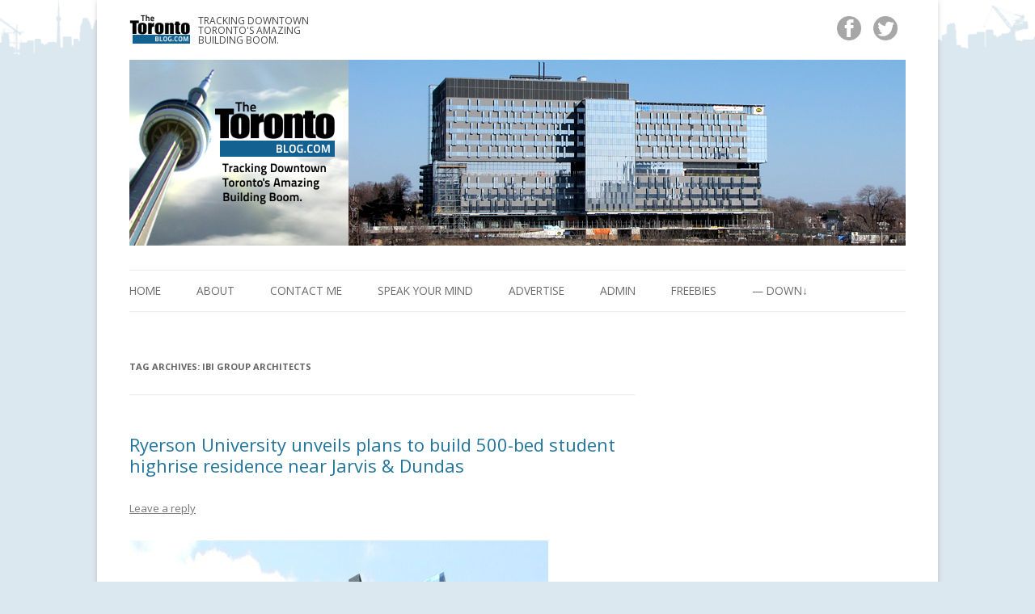

--- FILE ---
content_type: text/html; charset=UTF-8
request_url: https://thetorontoblog.com/tag/ibi-group-architects/
body_size: 14004
content:
<!DOCTYPE html>

<!--[if IE 7]>

<html class="ie ie7" dir="ltr" lang="en-US" prefix="og: https://ogp.me/ns#">

<![endif]-->

<!--[if IE 8]>

<html class="ie ie8" dir="ltr" lang="en-US" prefix="og: https://ogp.me/ns#">

<![endif]-->

<!--[if !(IE 7) & !(IE 8)]><!-->

<html dir="ltr" lang="en-US" prefix="og: https://ogp.me/ns#">

<!--<![endif]-->

<head>

<a name="up"></a>

<meta charset="UTF-8" />

<meta name="viewport" content="width=device-width" />



<link rel="profile" href="https://gmpg.org/xfn/11" />

<link rel="pingback" href="https://thetorontoblog.com/xmlrpc.php" />


<!--[if lt IE 9]>

<script src="https://thetorontoblog.com/wp-content/themes/twentytwelve/js/html5.js" type="text/javascript"></script>

<![endif]-->


		<!-- All in One SEO 4.5.9.1 - aioseo.com -->
		<title>IBI Group Architects | www.TheTorontoBlog.com</title>
		<meta name="robots" content="max-image-preview:large" />
		<meta name="keywords" content="ryerson university,186-188 jarvis street toronto,mpi group,peter gilgan athletic centre,ryerson school of image arts,ryerson image centre,ryerson student learning centre,ibi group architects,hazelburn co-op 178 jarvis street toronto,hazelburn co-op toronto,190-192 jarvis street condo toronto,jarvis &amp; dundas toronto,jarvis &amp; dundas building projects,jarvis &amp; dundas construction,ryerson university construction,ryerson university building proposals,ryerson university campus,ryerson university photos,julia hanigsberg ryerson university,pace condos,hilton garden inn toronto city centre,02 maisonettes on george,222 jarvis street toronto,university building projects,university residence proposal,university campus construction toronto,new building projects in downtown toronto,toronto building boom,the toronto blog,toronto blog,thetorontoblog,toronto architecture,to blog,new toronto condos,toronto real estate,canada real estate,downtown toronto real estate,toronto development proposals,downtown toronto buildings,toronto architecture blog,toronto real estate blog,toronto towers,toronto skyscrapers,toronto building activity,downtown toronto photos,jarvis street toronto,mutual street toronto" />
		<link rel="canonical" href="https://thetorontoblog.com/tag/ibi-group-architects/" />
		<meta name="generator" content="All in One SEO (AIOSEO) 4.5.9.1" />
		<script type="application/ld+json" class="aioseo-schema">
			{"@context":"https:\/\/schema.org","@graph":[{"@type":"BreadcrumbList","@id":"https:\/\/thetorontoblog.com\/tag\/ibi-group-architects\/#breadcrumblist","itemListElement":[{"@type":"ListItem","@id":"https:\/\/thetorontoblog.com\/#listItem","position":1,"name":"Home","item":"https:\/\/thetorontoblog.com\/","nextItem":"https:\/\/thetorontoblog.com\/tag\/ibi-group-architects\/#listItem"},{"@type":"ListItem","@id":"https:\/\/thetorontoblog.com\/tag\/ibi-group-architects\/#listItem","position":2,"name":"IBI Group Architects","previousItem":"https:\/\/thetorontoblog.com\/#listItem"}]},{"@type":"CollectionPage","@id":"https:\/\/thetorontoblog.com\/tag\/ibi-group-architects\/#collectionpage","url":"https:\/\/thetorontoblog.com\/tag\/ibi-group-architects\/","name":"IBI Group Architects | www.TheTorontoBlog.com","inLanguage":"en-US","isPartOf":{"@id":"https:\/\/thetorontoblog.com\/#website"},"breadcrumb":{"@id":"https:\/\/thetorontoblog.com\/tag\/ibi-group-architects\/#breadcrumblist"}},{"@type":"Organization","@id":"https:\/\/thetorontoblog.com\/#organization","name":"www.TheTorontoBlog.com","url":"https:\/\/thetorontoblog.com\/"},{"@type":"WebSite","@id":"https:\/\/thetorontoblog.com\/#website","url":"https:\/\/thetorontoblog.com\/","name":"www.TheTorontoBlog.com","description":"Tracking Downtown Toronto's Amazing Building Boom.","inLanguage":"en-US","publisher":{"@id":"https:\/\/thetorontoblog.com\/#organization"}}]}
		</script>
		<!-- All in One SEO -->

<link rel='dns-prefetch' href='//ws.sharethis.com' />
<link rel='dns-prefetch' href='//fonts.googleapis.com' />
<link rel="alternate" type="application/rss+xml" title="www.TheTorontoBlog.com &raquo; Feed" href="https://thetorontoblog.com/feed/" />
<link rel="alternate" type="application/rss+xml" title="www.TheTorontoBlog.com &raquo; Comments Feed" href="https://thetorontoblog.com/comments/feed/" />
<link rel="alternate" type="application/rss+xml" title="www.TheTorontoBlog.com &raquo; IBI Group Architects Tag Feed" href="https://thetorontoblog.com/tag/ibi-group-architects/feed/" />
<script type="text/javascript">
/* <![CDATA[ */
window._wpemojiSettings = {"baseUrl":"https:\/\/s.w.org\/images\/core\/emoji\/15.0.3\/72x72\/","ext":".png","svgUrl":"https:\/\/s.w.org\/images\/core\/emoji\/15.0.3\/svg\/","svgExt":".svg","source":{"concatemoji":"https:\/\/thetorontoblog.com\/wp-includes\/js\/wp-emoji-release.min.js?ver=6.5.7"}};
/*! This file is auto-generated */
!function(i,n){var o,s,e;function c(e){try{var t={supportTests:e,timestamp:(new Date).valueOf()};sessionStorage.setItem(o,JSON.stringify(t))}catch(e){}}function p(e,t,n){e.clearRect(0,0,e.canvas.width,e.canvas.height),e.fillText(t,0,0);var t=new Uint32Array(e.getImageData(0,0,e.canvas.width,e.canvas.height).data),r=(e.clearRect(0,0,e.canvas.width,e.canvas.height),e.fillText(n,0,0),new Uint32Array(e.getImageData(0,0,e.canvas.width,e.canvas.height).data));return t.every(function(e,t){return e===r[t]})}function u(e,t,n){switch(t){case"flag":return n(e,"\ud83c\udff3\ufe0f\u200d\u26a7\ufe0f","\ud83c\udff3\ufe0f\u200b\u26a7\ufe0f")?!1:!n(e,"\ud83c\uddfa\ud83c\uddf3","\ud83c\uddfa\u200b\ud83c\uddf3")&&!n(e,"\ud83c\udff4\udb40\udc67\udb40\udc62\udb40\udc65\udb40\udc6e\udb40\udc67\udb40\udc7f","\ud83c\udff4\u200b\udb40\udc67\u200b\udb40\udc62\u200b\udb40\udc65\u200b\udb40\udc6e\u200b\udb40\udc67\u200b\udb40\udc7f");case"emoji":return!n(e,"\ud83d\udc26\u200d\u2b1b","\ud83d\udc26\u200b\u2b1b")}return!1}function f(e,t,n){var r="undefined"!=typeof WorkerGlobalScope&&self instanceof WorkerGlobalScope?new OffscreenCanvas(300,150):i.createElement("canvas"),a=r.getContext("2d",{willReadFrequently:!0}),o=(a.textBaseline="top",a.font="600 32px Arial",{});return e.forEach(function(e){o[e]=t(a,e,n)}),o}function t(e){var t=i.createElement("script");t.src=e,t.defer=!0,i.head.appendChild(t)}"undefined"!=typeof Promise&&(o="wpEmojiSettingsSupports",s=["flag","emoji"],n.supports={everything:!0,everythingExceptFlag:!0},e=new Promise(function(e){i.addEventListener("DOMContentLoaded",e,{once:!0})}),new Promise(function(t){var n=function(){try{var e=JSON.parse(sessionStorage.getItem(o));if("object"==typeof e&&"number"==typeof e.timestamp&&(new Date).valueOf()<e.timestamp+604800&&"object"==typeof e.supportTests)return e.supportTests}catch(e){}return null}();if(!n){if("undefined"!=typeof Worker&&"undefined"!=typeof OffscreenCanvas&&"undefined"!=typeof URL&&URL.createObjectURL&&"undefined"!=typeof Blob)try{var e="postMessage("+f.toString()+"("+[JSON.stringify(s),u.toString(),p.toString()].join(",")+"));",r=new Blob([e],{type:"text/javascript"}),a=new Worker(URL.createObjectURL(r),{name:"wpTestEmojiSupports"});return void(a.onmessage=function(e){c(n=e.data),a.terminate(),t(n)})}catch(e){}c(n=f(s,u,p))}t(n)}).then(function(e){for(var t in e)n.supports[t]=e[t],n.supports.everything=n.supports.everything&&n.supports[t],"flag"!==t&&(n.supports.everythingExceptFlag=n.supports.everythingExceptFlag&&n.supports[t]);n.supports.everythingExceptFlag=n.supports.everythingExceptFlag&&!n.supports.flag,n.DOMReady=!1,n.readyCallback=function(){n.DOMReady=!0}}).then(function(){return e}).then(function(){var e;n.supports.everything||(n.readyCallback(),(e=n.source||{}).concatemoji?t(e.concatemoji):e.wpemoji&&e.twemoji&&(t(e.twemoji),t(e.wpemoji)))}))}((window,document),window._wpemojiSettings);
/* ]]> */
</script>
<style id='wp-emoji-styles-inline-css' type='text/css'>

	img.wp-smiley, img.emoji {
		display: inline !important;
		border: none !important;
		box-shadow: none !important;
		height: 1em !important;
		width: 1em !important;
		margin: 0 0.07em !important;
		vertical-align: -0.1em !important;
		background: none !important;
		padding: 0 !important;
	}
</style>
<link rel='stylesheet' id='wp-block-library-css' href='https://thetorontoblog.com/wp-includes/css/dist/block-library/style.min.css?ver=6.5.7' type='text/css' media='all' />
<style id='classic-theme-styles-inline-css' type='text/css'>
/*! This file is auto-generated */
.wp-block-button__link{color:#fff;background-color:#32373c;border-radius:9999px;box-shadow:none;text-decoration:none;padding:calc(.667em + 2px) calc(1.333em + 2px);font-size:1.125em}.wp-block-file__button{background:#32373c;color:#fff;text-decoration:none}
</style>
<style id='global-styles-inline-css' type='text/css'>
body{--wp--preset--color--black: #000000;--wp--preset--color--cyan-bluish-gray: #abb8c3;--wp--preset--color--white: #ffffff;--wp--preset--color--pale-pink: #f78da7;--wp--preset--color--vivid-red: #cf2e2e;--wp--preset--color--luminous-vivid-orange: #ff6900;--wp--preset--color--luminous-vivid-amber: #fcb900;--wp--preset--color--light-green-cyan: #7bdcb5;--wp--preset--color--vivid-green-cyan: #00d084;--wp--preset--color--pale-cyan-blue: #8ed1fc;--wp--preset--color--vivid-cyan-blue: #0693e3;--wp--preset--color--vivid-purple: #9b51e0;--wp--preset--gradient--vivid-cyan-blue-to-vivid-purple: linear-gradient(135deg,rgba(6,147,227,1) 0%,rgb(155,81,224) 100%);--wp--preset--gradient--light-green-cyan-to-vivid-green-cyan: linear-gradient(135deg,rgb(122,220,180) 0%,rgb(0,208,130) 100%);--wp--preset--gradient--luminous-vivid-amber-to-luminous-vivid-orange: linear-gradient(135deg,rgba(252,185,0,1) 0%,rgba(255,105,0,1) 100%);--wp--preset--gradient--luminous-vivid-orange-to-vivid-red: linear-gradient(135deg,rgba(255,105,0,1) 0%,rgb(207,46,46) 100%);--wp--preset--gradient--very-light-gray-to-cyan-bluish-gray: linear-gradient(135deg,rgb(238,238,238) 0%,rgb(169,184,195) 100%);--wp--preset--gradient--cool-to-warm-spectrum: linear-gradient(135deg,rgb(74,234,220) 0%,rgb(151,120,209) 20%,rgb(207,42,186) 40%,rgb(238,44,130) 60%,rgb(251,105,98) 80%,rgb(254,248,76) 100%);--wp--preset--gradient--blush-light-purple: linear-gradient(135deg,rgb(255,206,236) 0%,rgb(152,150,240) 100%);--wp--preset--gradient--blush-bordeaux: linear-gradient(135deg,rgb(254,205,165) 0%,rgb(254,45,45) 50%,rgb(107,0,62) 100%);--wp--preset--gradient--luminous-dusk: linear-gradient(135deg,rgb(255,203,112) 0%,rgb(199,81,192) 50%,rgb(65,88,208) 100%);--wp--preset--gradient--pale-ocean: linear-gradient(135deg,rgb(255,245,203) 0%,rgb(182,227,212) 50%,rgb(51,167,181) 100%);--wp--preset--gradient--electric-grass: linear-gradient(135deg,rgb(202,248,128) 0%,rgb(113,206,126) 100%);--wp--preset--gradient--midnight: linear-gradient(135deg,rgb(2,3,129) 0%,rgb(40,116,252) 100%);--wp--preset--font-size--small: 13px;--wp--preset--font-size--medium: 20px;--wp--preset--font-size--large: 36px;--wp--preset--font-size--x-large: 42px;--wp--preset--spacing--20: 0.44rem;--wp--preset--spacing--30: 0.67rem;--wp--preset--spacing--40: 1rem;--wp--preset--spacing--50: 1.5rem;--wp--preset--spacing--60: 2.25rem;--wp--preset--spacing--70: 3.38rem;--wp--preset--spacing--80: 5.06rem;--wp--preset--shadow--natural: 6px 6px 9px rgba(0, 0, 0, 0.2);--wp--preset--shadow--deep: 12px 12px 50px rgba(0, 0, 0, 0.4);--wp--preset--shadow--sharp: 6px 6px 0px rgba(0, 0, 0, 0.2);--wp--preset--shadow--outlined: 6px 6px 0px -3px rgba(255, 255, 255, 1), 6px 6px rgba(0, 0, 0, 1);--wp--preset--shadow--crisp: 6px 6px 0px rgba(0, 0, 0, 1);}:where(.is-layout-flex){gap: 0.5em;}:where(.is-layout-grid){gap: 0.5em;}body .is-layout-flex{display: flex;}body .is-layout-flex{flex-wrap: wrap;align-items: center;}body .is-layout-flex > *{margin: 0;}body .is-layout-grid{display: grid;}body .is-layout-grid > *{margin: 0;}:where(.wp-block-columns.is-layout-flex){gap: 2em;}:where(.wp-block-columns.is-layout-grid){gap: 2em;}:where(.wp-block-post-template.is-layout-flex){gap: 1.25em;}:where(.wp-block-post-template.is-layout-grid){gap: 1.25em;}.has-black-color{color: var(--wp--preset--color--black) !important;}.has-cyan-bluish-gray-color{color: var(--wp--preset--color--cyan-bluish-gray) !important;}.has-white-color{color: var(--wp--preset--color--white) !important;}.has-pale-pink-color{color: var(--wp--preset--color--pale-pink) !important;}.has-vivid-red-color{color: var(--wp--preset--color--vivid-red) !important;}.has-luminous-vivid-orange-color{color: var(--wp--preset--color--luminous-vivid-orange) !important;}.has-luminous-vivid-amber-color{color: var(--wp--preset--color--luminous-vivid-amber) !important;}.has-light-green-cyan-color{color: var(--wp--preset--color--light-green-cyan) !important;}.has-vivid-green-cyan-color{color: var(--wp--preset--color--vivid-green-cyan) !important;}.has-pale-cyan-blue-color{color: var(--wp--preset--color--pale-cyan-blue) !important;}.has-vivid-cyan-blue-color{color: var(--wp--preset--color--vivid-cyan-blue) !important;}.has-vivid-purple-color{color: var(--wp--preset--color--vivid-purple) !important;}.has-black-background-color{background-color: var(--wp--preset--color--black) !important;}.has-cyan-bluish-gray-background-color{background-color: var(--wp--preset--color--cyan-bluish-gray) !important;}.has-white-background-color{background-color: var(--wp--preset--color--white) !important;}.has-pale-pink-background-color{background-color: var(--wp--preset--color--pale-pink) !important;}.has-vivid-red-background-color{background-color: var(--wp--preset--color--vivid-red) !important;}.has-luminous-vivid-orange-background-color{background-color: var(--wp--preset--color--luminous-vivid-orange) !important;}.has-luminous-vivid-amber-background-color{background-color: var(--wp--preset--color--luminous-vivid-amber) !important;}.has-light-green-cyan-background-color{background-color: var(--wp--preset--color--light-green-cyan) !important;}.has-vivid-green-cyan-background-color{background-color: var(--wp--preset--color--vivid-green-cyan) !important;}.has-pale-cyan-blue-background-color{background-color: var(--wp--preset--color--pale-cyan-blue) !important;}.has-vivid-cyan-blue-background-color{background-color: var(--wp--preset--color--vivid-cyan-blue) !important;}.has-vivid-purple-background-color{background-color: var(--wp--preset--color--vivid-purple) !important;}.has-black-border-color{border-color: var(--wp--preset--color--black) !important;}.has-cyan-bluish-gray-border-color{border-color: var(--wp--preset--color--cyan-bluish-gray) !important;}.has-white-border-color{border-color: var(--wp--preset--color--white) !important;}.has-pale-pink-border-color{border-color: var(--wp--preset--color--pale-pink) !important;}.has-vivid-red-border-color{border-color: var(--wp--preset--color--vivid-red) !important;}.has-luminous-vivid-orange-border-color{border-color: var(--wp--preset--color--luminous-vivid-orange) !important;}.has-luminous-vivid-amber-border-color{border-color: var(--wp--preset--color--luminous-vivid-amber) !important;}.has-light-green-cyan-border-color{border-color: var(--wp--preset--color--light-green-cyan) !important;}.has-vivid-green-cyan-border-color{border-color: var(--wp--preset--color--vivid-green-cyan) !important;}.has-pale-cyan-blue-border-color{border-color: var(--wp--preset--color--pale-cyan-blue) !important;}.has-vivid-cyan-blue-border-color{border-color: var(--wp--preset--color--vivid-cyan-blue) !important;}.has-vivid-purple-border-color{border-color: var(--wp--preset--color--vivid-purple) !important;}.has-vivid-cyan-blue-to-vivid-purple-gradient-background{background: var(--wp--preset--gradient--vivid-cyan-blue-to-vivid-purple) !important;}.has-light-green-cyan-to-vivid-green-cyan-gradient-background{background: var(--wp--preset--gradient--light-green-cyan-to-vivid-green-cyan) !important;}.has-luminous-vivid-amber-to-luminous-vivid-orange-gradient-background{background: var(--wp--preset--gradient--luminous-vivid-amber-to-luminous-vivid-orange) !important;}.has-luminous-vivid-orange-to-vivid-red-gradient-background{background: var(--wp--preset--gradient--luminous-vivid-orange-to-vivid-red) !important;}.has-very-light-gray-to-cyan-bluish-gray-gradient-background{background: var(--wp--preset--gradient--very-light-gray-to-cyan-bluish-gray) !important;}.has-cool-to-warm-spectrum-gradient-background{background: var(--wp--preset--gradient--cool-to-warm-spectrum) !important;}.has-blush-light-purple-gradient-background{background: var(--wp--preset--gradient--blush-light-purple) !important;}.has-blush-bordeaux-gradient-background{background: var(--wp--preset--gradient--blush-bordeaux) !important;}.has-luminous-dusk-gradient-background{background: var(--wp--preset--gradient--luminous-dusk) !important;}.has-pale-ocean-gradient-background{background: var(--wp--preset--gradient--pale-ocean) !important;}.has-electric-grass-gradient-background{background: var(--wp--preset--gradient--electric-grass) !important;}.has-midnight-gradient-background{background: var(--wp--preset--gradient--midnight) !important;}.has-small-font-size{font-size: var(--wp--preset--font-size--small) !important;}.has-medium-font-size{font-size: var(--wp--preset--font-size--medium) !important;}.has-large-font-size{font-size: var(--wp--preset--font-size--large) !important;}.has-x-large-font-size{font-size: var(--wp--preset--font-size--x-large) !important;}
.wp-block-navigation a:where(:not(.wp-element-button)){color: inherit;}
:where(.wp-block-post-template.is-layout-flex){gap: 1.25em;}:where(.wp-block-post-template.is-layout-grid){gap: 1.25em;}
:where(.wp-block-columns.is-layout-flex){gap: 2em;}:where(.wp-block-columns.is-layout-grid){gap: 2em;}
.wp-block-pullquote{font-size: 1.5em;line-height: 1.6;}
</style>
<link rel='stylesheet' id='contact-form-7-css' href='https://thetorontoblog.com/wp-content/plugins/contact-form-7/includes/css/styles.css?ver=5.9.3' type='text/css' media='all' />
<link rel='stylesheet' id='meteor-slides-css' href='https://thetorontoblog.com/wp-content/plugins/meteor-slides/css/meteor-slides.css?ver=1.0' type='text/css' media='all' />
<link rel='stylesheet' id='parent-theme-css-css' href='https://thetorontoblog.com/wp-content/themes/twentytwelve/style.css?ver=6.5.7' type='text/css' media='all' />
<link rel='stylesheet' id='twentytwelve-fonts-css' href='https://fonts.googleapis.com/css?family=Open+Sans:400italic,700italic,400,700&#038;subset=latin,latin-ext' type='text/css' media='all' />
<link rel='stylesheet' id='twentytwelve-style-css' href='https://thetorontoblog.com/wp-content/themes/TheTorontoBlog2016/style.css?ver=6.5.7' type='text/css' media='all' />
<!--[if lt IE 9]>
<link rel='stylesheet' id='twentytwelve-ie-css' href='https://thetorontoblog.com/wp-content/themes/twentytwelve/css/ie.css?ver=20121010' type='text/css' media='all' />
<![endif]-->
<link rel='stylesheet' id='fancybox-css' href='https://thetorontoblog.com/wp-content/plugins/easy-fancybox/fancybox/1.5.4/jquery.fancybox.min.css?ver=6.5.7' type='text/css' media='screen' />
<style id='fancybox-inline-css' type='text/css'>
#fancybox-title,#fancybox-title-float-main{color:#fff}
</style>
<script type="text/javascript" src="https://thetorontoblog.com/wp-includes/js/jquery/jquery.min.js?ver=3.7.1" id="jquery-core-js"></script>
<script type="text/javascript" src="https://thetorontoblog.com/wp-includes/js/jquery/jquery-migrate.min.js?ver=3.4.1" id="jquery-migrate-js"></script>
<script type="text/javascript" src="https://thetorontoblog.com/wp-content/plugins/meteor-slides/js/jquery.cycle.all.js?ver=6.5.7" id="jquery-cycle-js"></script>
<script type="text/javascript" src="https://thetorontoblog.com/wp-content/plugins/meteor-slides/js/jquery.metadata.v2.js?ver=6.5.7" id="jquery-metadata-js"></script>
<script type="text/javascript" src="https://thetorontoblog.com/wp-content/plugins/meteor-slides/js/jquery.touchwipe.1.1.1.js?ver=6.5.7" id="jquery-touchwipe-js"></script>
<script type="text/javascript" id="meteorslides-script-js-extra">
/* <![CDATA[ */
var meteorslidessettings = {"meteorslideshowspeed":"1000","meteorslideshowduration":"2000","meteorslideshowheight":"230","meteorslideshowwidth":"1000","meteorslideshowtransition":"fade"};
/* ]]> */
</script>
<script type="text/javascript" src="https://thetorontoblog.com/wp-content/plugins/meteor-slides/js/slideshow.js?ver=6.5.7" id="meteorslides-script-js"></script>
<script type="text/javascript" src="https://thetorontoblog.com/wp-content/themes/TheTorontoBlog2016/js/scolling.js?ver=6.5.7" id="scolling.js-js"></script>
<script id='st_insights_js' type="text/javascript" src="https://ws.sharethis.com/button/st_insights.js?publisher=eba0f3ba-f9ab-408c-bc68-c28af5afe749&amp;product=feather&amp;ver=1711376536" id="feather-sharethis-js"></script>
<link rel="https://api.w.org/" href="https://thetorontoblog.com/wp-json/" /><link rel="alternate" type="application/json" href="https://thetorontoblog.com/wp-json/wp/v2/tags/1420" /><link rel="EditURI" type="application/rsd+xml" title="RSD" href="https://thetorontoblog.com/xmlrpc.php?rsd" />
<meta name="generator" content="WordPress 6.5.7" />
<link rel="icon" href="https://thetorontoblog.com/wp-content/uploads/2013/01/favicon.png" type="image/x-icon" />
<style type="text/css"></style>
<style type="text/css">.broken_link, a.broken_link {
	text-decoration: line-through;
}</style>	<style type="text/css" id="twentytwelve-header-css">
			.site-title,
		.site-description {
			position: absolute;
			clip: rect(1px 1px 1px 1px); /* IE7 */
			clip: rect(1px, 1px, 1px, 1px);
		}
		</style>
	<style>
.synved-social-resolution-single {
display: inline-block;
}
.synved-social-resolution-normal {
display: inline-block;
}
.synved-social-resolution-hidef {
display: none;
}

@media only screen and (min--moz-device-pixel-ratio: 2),
only screen and (-o-min-device-pixel-ratio: 2/1),
only screen and (-webkit-min-device-pixel-ratio: 2),
only screen and (min-device-pixel-ratio: 2),
only screen and (min-resolution: 2dppx),
only screen and (min-resolution: 192dpi) {
	.synved-social-resolution-normal {
	display: none;
	}
	.synved-social-resolution-hidef {
	display: inline-block;
	}
}
</style>
</head>

<body data-rsssl=1 class="archive tag tag-ibi-group-architects tag-1420 custom-font-enabled">



<div id="page" class="hfeed site"><div class="logoHeader"><img src="https://thetorontoblog.com/wp-content/themes/TheTorontoBlog2016/headerLogo.png" /><h1 class>Tracking Downtown Toronto's Amazing<br>Building Boom.</h1></div>

<div class="SocialTagMain"><div class="tagContainer"><div class="facebookV1"><a href="https://www.facebook.com/pages/The-Toronto-Blog/202408719774578" target="blank"><img src="https://thetorontoblog.com/wp-content/themes/TheTorontoBlog2016/socialMediaFaceBook.png" border="0" /></a></div>

<div class="twitterV1"><a href="https://twitter.com/thetorontoblog" target="blank"><img src="https://thetorontoblog.com/wp-content/themes/TheTorontoBlog2016/socialMediaTwitter.png" /></a></div>

    </div></div>

<div class="mobileLogo"><img src="https://www.thetorontoblog.com/wp-content/themes/TheTorontoBlog2016/mobileLogo-V1.png" /></div>

	<header id="masthead" class="site-header" role="banner">

		<hgroup>

			<h1 class="site-title"><a href="https://thetorontoblog.com/" title="www.TheTorontoBlog.com" rel="home">www.TheTorontoBlog.com</a></h1>

			<h2 class="site-description">Tracking Downtown Toronto&#039;s Amazing Building Boom.</h2>

		</hgroup>



		
		<a href="https://thetorontoblog.com/"><img src="https://thetorontoblog.com/wp-content/uploads/2016/05/TheTorontoBlog-V2.png" class="header-image" width="960" height="230" alt="www.TheTorontoBlog.com" /></a>

		
		<nav id="site-navigation" class="main-navigation" role="navigation">

			<button class="menu-toggle">Menu</button>

			<a class="assistive-text" href="#content" title="Skip to content">Skip to content</a>

			<div class="menu-header-container"><ul id="menu-header" class="nav-menu"><li id="menu-item-19454" class="menu-item menu-item-type-custom menu-item-object-custom menu-item-home menu-item-19454"><a href="https://thetorontoblog.com/">Home</a></li>
<li id="menu-item-17437" class="menu-item menu-item-type-post_type menu-item-object-page menu-item-17437"><a href="https://thetorontoblog.com/about/">About</a></li>
<li id="menu-item-19465" class="menu-item menu-item-type-post_type menu-item-object-page menu-item-19465"><a href="https://thetorontoblog.com/contact-me/">Contact Me</a></li>
<li id="menu-item-19442" class="menu-item menu-item-type-post_type menu-item-object-page menu-item-19442"><a href="https://thetorontoblog.com/speak-your-mind/">Speak your mind</a></li>
<li id="menu-item-17431" class="menu-item menu-item-type-post_type menu-item-object-page menu-item-17431"><a href="https://thetorontoblog.com/advertise-with-us/">Advertise</a></li>
<li id="menu-item-20965" class="menu-item menu-item-type-custom menu-item-object-custom menu-item-20965"><a href="https://thetorontoblog.com/wp-admin/">Admin</a></li>
<li id="menu-item-23010" class="menu-item menu-item-type-post_type menu-item-object-page menu-item-23010"><a href="https://thetorontoblog.com/free-cn-tower-screen-saver-2/">Freebies</a></li>
<li id="menu-item-23009" class="menu-item menu-item-type-custom menu-item-object-custom menu-item-23009"><a href="#down">— DOWN↓</a></li>
</ul></div>


		</nav><!-- #site-navigation -->

	</header><!-- #masthead -->



	<div id="main" class="wrapper">
	<section id="primary" class="site-content">
		<div id="content" role="main">

					<header class="archive-header">
				<h1 class="archive-title">Tag Archives: <span>IBI Group Architects</span></h1>

						</header><!-- .archive-header -->

			
	<article id="post-12893" class="post-12893 post type-post status-publish format-standard hentry category-architecture-construction category-college-and-university-campuses category-in-the-news category-neighbourhoods-and-streetscapes category-ryerson-university tag-ibi-group-architects tag-jarvis-street tag-mpi-group tag-ryerson-university tag-student-residence">
				<header class="entry-header">
			
						<h1 class="entry-title">
				<a href="https://thetorontoblog.com/2012/02/28/ryerson-university-unveils-plans-to-build-500-bed-student-highrise-residence-near-jarvis-dundas/" rel="bookmark">Ryerson University unveils plans to build 500-bed student highrise residence near Jarvis &#038; Dundas</a>
			</h1>
										<div class="comments-link">
					<a href="https://thetorontoblog.com/2012/02/28/ryerson-university-unveils-plans-to-build-500-bed-student-highrise-residence-near-jarvis-dundas/#respond"><span class="leave-reply">Leave a reply</span></a>				</div><!-- .comments-link -->
					</header><!-- .entry-header -->

				<div class="entry-content">
			<p><a href="https://thetorontoblog.com/2012/02/28/ryerson-university-unveils-plans-to-build-500-bed-student-highrise-residence-near-jarvis-dundas/ibi-group-architects-rendering-of-ryerson-student-residence/" rel="attachment wp-att-12894"><img fetchpriority="high" decoding="async" class="alignnone size-full wp-image-12894" title="IBI Group Architects artistic rendering of Ryerson student residence" src="https://thetorontoblog.com/wp-content/uploads/2012/02/IBI-Group-Architects-rendering-of-Ryerson-student-residence.jpg" alt="new Ryerson student residence" width="518" height="941" /></a></p>
<p style="text-align: center;"><strong>An artistic illustration by <a href="http://www.ibigroup.com/" target="_blank" rel="noopener">IBI Group Architects</a> of the student residence  <a href="http://ryerson.ca/index.html" target="_blank" rel="noopener">Ryerson University</a> plans to build in the Jarvis-Dundas area</strong></p>
<p>&nbsp;</p>
<p><a href="https://thetorontoblog.com/2012/02/28/ryerson-university-unveils-plans-to-build-500-bed-student-highrise-residence-near-jarvis-dundas/186-188-jarvis-site-for-ryerson-residence-february-28-2012-img_9456/" rel="attachment wp-att-12895"><img decoding="async" class="alignnone size-full wp-image-12895" title="186-188 Jarvis Street site for Ryerson residence February 28 2012 IMG_9456" src="https://thetorontoblog.com/wp-content/uploads/2012/02/186-188-Jarvis-site-for-Ryerson-residence-February-28-2012-IMG_9456.jpg" alt="186-188 Jarvis Street Toronto" width="518" height="291" /></a></p>
<p style="text-align: center;"><strong>February 28 2012: Looking west at the 186-188 Jarvis Street site on which Ryerson University will build its new student accommodations</strong></p>
<p>&nbsp;</p>
<p><strong>New student digs:</strong> A new 500-bed residence planned for the Jarvis &amp; Dundas area will help Ryerson University meet burgeoning demand for student accommodation while bringing more liveliness and energy to a downtown streetscape that could clearly use some enhancement.</p>
<p>The residence &#8212; to be built on what is currently a pay parking lot at 186-188 Jarvis Street &#8212; is expected to feature a 2-storey podium containing cafés and retail outlets topped by &#8220;a 20+ storey building offering a mix of 1, 2, 3 and 4 bedroom units,&#8221; the university announced in a media release.</p>
<p>&nbsp;</p>
<p>&nbsp;</p>
<p><strong>CONTINUED ON PAGE 2</strong> </p>
			<div class="page-links">Pages: <a href="https://thetorontoblog.com/2012/02/28/ryerson-university-unveils-plans-to-build-500-bed-student-highrise-residence-near-jarvis-dundas/" class="post-page-numbers">1</a> <a href="https://thetorontoblog.com/2012/02/28/ryerson-university-unveils-plans-to-build-500-bed-student-highrise-residence-near-jarvis-dundas/2/" class="post-page-numbers">2</a></div>		</div><!-- .entry-content -->
		
		<footer class="entry-meta">
			This entry was posted in <a href="https://thetorontoblog.com/category/architecture-construction/" rel="category tag">Architecture &amp; Construction</a>, <a href="https://thetorontoblog.com/category/college-and-university-campuses/" rel="category tag">College and University campuses</a>, <a href="https://thetorontoblog.com/category/in-the-news/" rel="category tag">In the news</a>, <a href="https://thetorontoblog.com/category/neighbourhoods-and-streetscapes/" rel="category tag">Neighbourhoods and Streetscapes</a>, <a href="https://thetorontoblog.com/category/college-and-university-campuses/ryerson-university/" rel="category tag">Ryerson University</a> and tagged <a href="https://thetorontoblog.com/tag/ibi-group-architects/" rel="tag">IBI Group Architects</a>, <a href="https://thetorontoblog.com/tag/jarvis-street/" rel="tag">Jarvis Street</a>, <a href="https://thetorontoblog.com/tag/mpi-group/" rel="tag">MPI Group</a>, <a href="https://thetorontoblog.com/tag/ryerson-university/" rel="tag">Ryerson University</a>, <a href="https://thetorontoblog.com/tag/student-residence/" rel="tag">student residence</a> on <a href="https://thetorontoblog.com/2012/02/28/ryerson-university-unveils-plans-to-build-500-bed-student-highrise-residence-near-jarvis-dundas/" title="3:45 PM" rel="bookmark"><time class="entry-date" datetime="2012-02-28T15:45:01-05:00">February 28, 2012</time></a><span class="by-author"> by <span class="author vcard"><a class="url fn n" href="https://thetorontoblog.com/author/bloorvalley/" title="View all posts by TOblogeditor" rel="author">TOblogeditor</a></span></span>.								</footer><!-- .entry-meta -->
	</article><!-- #post -->

		
		</div><!-- #content -->
	</section><!-- #primary -->


			<div id="secondary" class="widget-area" role="complementary">
			<aside id="text-21" class="widget widget_text">			<div class="textwidget"><p><script async src="//pagead2.googlesyndication.com/pagead/js/adsbygoogle.js"></script><br />
<!-- 2015_01_29-responsive --><br />
<ins class="adsbygoogle"
     style="display:block"
     data-ad-client="ca-pub-2258441051300764"
     data-ad-slot="4465254136"
     data-ad-format="auto"></ins><br />
<script>
(adsbygoogle = window.adsbygoogle || []).push({});
</script></p>
</div>
		</aside><aside id="text-24" class="widget widget_text">			<div class="textwidget"><script async src="//pagead2.googlesyndication.com/pagead/js/adsbygoogle.js"></script>
<!-- 2015_01_29-responsive -->
<ins class="adsbygoogle"
     style="display:block"
     data-ad-client="ca-pub-2258441051300764"
     data-ad-slot="4465254136"
     data-ad-format="auto"></ins>
<script>
(adsbygoogle = window.adsbygoogle || []).push({});
</script></div>
		</aside><aside id="text-14" class="widget widget_text">			<div class="textwidget"><div class="danprattdesign">
<a target="blank" rel="noopener"><img src="https://danprattdesign.com/wp-content/uploads/2016/04/logo-V1.png" width="182" height="78" border="0" /></a>
<br>
Specializing in the custom
affordable design and
set-up of business-oriented
WordPress web sites
</div></div>
		</aside><aside id="categories-2" class="widget widget_categories"><h3 class="widget-title">Categories</h3><form action="https://thetorontoblog.com" method="get"><label class="screen-reader-text" for="cat">Categories</label><select  name='cat' id='cat' class='postform'>
	<option value='-1'>Select Category</option>
	<option class="level-0" value="1592">1 Bedford condos</option>
	<option class="level-0" value="1539">1 Bloor East</option>
	<option class="level-0" value="1608">1 St Thomas condos</option>
	<option class="level-0" value="1682">1 York/90 Harbour</option>
	<option class="level-0" value="1681">1 York/90 Harbour</option>
	<option class="level-0" value="1601">10 Prince Arthur</option>
	<option class="level-0" value="1802">10 St Mary Street</option>
	<option class="level-0" value="1801">10 St Mary Street</option>
	<option class="level-0" value="1474">10 York</option>
	<option class="level-0" value="1551">1000 Bay</option>
	<option class="level-0" value="1534">11 Wellesley West</option>
	<option class="level-0" value="1535">11 Wellesley West</option>
	<option class="level-0" value="1763">132 Berkeley</option>
	<option class="level-0" value="1614">133 Hazelton condos</option>
	<option class="level-0" value="1542">15 Wellesley East</option>
	<option class="level-0" value="1593">154 Front East</option>
	<option class="level-0" value="1568">159 Wellesley East</option>
	<option class="level-0" value="1531">17 Dundonald</option>
	<option class="level-0" value="1799">171-191 Dundas East</option>
	<option class="level-0" value="1611">2 King East</option>
	<option class="level-0" value="1571">2-8 Gloucester</option>
	<option class="level-0" value="1543">20 Maitland St</option>
	<option class="level-0" value="1565">200 Dundas East</option>
	<option class="level-0" value="1576">200 Wellesley East</option>
	<option class="level-0" value="751">210 Simcoe Street</option>
	<option class="level-0" value="1533">22 Wellesley East</option>
	<option class="level-0" value="1776">220 King Street West</option>
	<option class="level-0" value="1690">24 Mercer Street</option>
	<option class="level-0" value="1692">251 King Street East</option>
	<option class="level-0" value="1544">26 Maitland St</option>
	<option class="level-0" value="1527">300 Front West</option>
	<option class="level-0" value="1505">308 Jarvis</option>
	<option class="level-0" value="1532">31-37 Dundonald</option>
	<option class="level-0" value="1486">355 Church</option>
	<option class="level-0" value="873">36 Hazelton condos</option>
	<option class="level-0" value="1485">365 Church</option>
	<option class="level-0" value="1604">395 Bloor East</option>
	<option class="level-0" value="1530">40 Wellesley East</option>
	<option class="level-0" value="696">400 Wellington condos</option>
	<option class="level-0" value="1549">401 King West</option>
	<option class="level-0" value="1556">460 Yonge</option>
	<option class="level-0" value="1529">50 Wellesley East</option>
	<option class="level-0" value="1602">500 Sherbourne</option>
	<option class="level-0" value="224">500 Wellington West</option>
	<option class="level-0" value="1503">501 Yonge</option>
	<option class="level-0" value="1726">516 Wellington West</option>
	<option class="level-0" value="1727">518 Wellington West</option>
	<option class="level-0" value="1725">520 Wellington West</option>
	<option class="level-0" value="1572">555 Sherbourne</option>
	<option class="level-0" value="1728">570 King Street West</option>
	<option class="level-0" value="1613">571 Jarvis</option>
	<option class="level-0" value="1599">580-596 Church</option>
	<option class="level-0" value="1643">587-599 Yonge</option>
	<option class="level-0" value="1536">592 Sherbourne</option>
	<option class="level-0" value="1622">6 Church Street</option>
	<option class="level-0" value="1796">60 Harbour Street</option>
	<option class="level-0" value="1379">620 Church Street</option>
	<option class="level-0" value="1683">625 Yonge St</option>
	<option class="level-0" value="634">650 Bay Street</option>
	<option class="level-0" value="1580">650 King West</option>
	<option class="level-0" value="1563">66 Isabella</option>
	<option class="level-0" value="841">66 Isabella Street</option>
	<option class="level-0" value="1685">664-682 Yonge Street</option>
	<option class="level-0" value="1767">70 Carlton</option>
	<option class="level-0" value="1554">700 University Ave</option>
	<option class="level-0" value="510">77 Charles West condos</option>
	<option class="level-0" value="692">77 Harbour Square</option>
	<option class="level-0" value="1537">81 Wellesley East</option>
	<option class="level-0" value="1538">90 Gerrard West</option>
	<option class="level-0" value="1477">90 Harbour</option>
	<option class="level-0" value="1257">90 Harbour Street</option>
	<option class="level-0" value="1594">94 Cumberland</option>
	<option class="level-0" value="755">AGO-Grange district</option>
	<option class="level-0" value="1591">Annex neighbourhood</option>
	<option class="level-0" value="178">Apartment buildings</option>
	<option class="level-0" value="11">Architecture &amp; Construction</option>
	<option class="level-0" value="1583">Art Gallery of Ontario</option>
	<option class="level-0" value="267">Art Gallery of Ontario</option>
	<option class="level-0" value="1582">Art Gallery of Ontario</option>
	<option class="level-0" value="68">arts and culture venues</option>
	<option class="level-0" value="28">Aura condos</option>
	<option class="level-0" value="1769">Axiom Condos</option>
	<option class="level-0" value="153">Backstage condos</option>
	<option class="level-0" value="1627">Bank of Upper Canada Building</option>
	<option class="level-0" value="796">Bay Adelaide Centre</option>
	<option class="level-0" value="107">Bay Street</option>
	<option class="level-0" value="1406">Bisha Hotel &amp; Residences</option>
	<option class="level-0" value="1658">Bishops Block rowhouses</option>
	<option class="level-0" value="707">Bloor Street Neighbourhood condos</option>
	<option class="level-0" value="125">Bloor-Jarvis neighbourhood</option>
	<option class="level-0" value="126">Bloor-Sherbourne neighbourhood</option>
	<option class="level-0" value="372">Bloor-Yonge neighbourhood</option>
	<option class="level-0" value="43">Bremner Tower</option>
	<option class="level-0" value="1251">Bridgepoint Hospital</option>
	<option class="level-0" value="19">Burano condos</option>
	<option class="level-0" value="1564">Casa condos</option>
	<option class="level-0" value="1598">Casa2 42 Charles East</option>
	<option class="level-0" value="1144">Casey House</option>
	<option class="level-0" value="121">Central downtown</option>
	<option class="level-0" value="25">Charlie condos</option>
	<option class="level-0" value="1377">Chaz Yorkville</option>
	<option class="level-0" value="816">Church Wellesley Village</option>
	<option class="level-0" value="1487">Church-Carlton area</option>
	<option class="level-0" value="804">Church-Wellesley area</option>
	<option class="level-0" value="29">Cinema Tower</option>
	<option class="level-0" value="62">city icons and landmarks</option>
	<option class="level-0" value="264">City Scenes: random snapshots of Toronto</option>
	<option class="level-0" value="325">CityPlace</option>
	<option class="level-0" value="1597">Clear Spirit condos</option>
	<option class="level-0" value="398">CN Tower</option>
	<option class="level-0" value="1606">CN Tower</option>
	<option class="level-0" value="84">College and University campuses</option>
	<option class="level-0" value="1552">Couture condos</option>
	<option class="level-0" value="1607">Crystal Blu condos</option>
	<option class="level-0" value="1674">Daniels Spectrum</option>
	<option class="level-0" value="1628">de la Salle Institute Building</option>
	<option class="level-0" value="42">Delta Toronto</option>
	<option class="level-0" value="46">Distillery District</option>
	<option class="level-0" value="1696">Don Jail</option>
	<option class="level-0" value="1695">Don Jail</option>
	<option class="level-0" value="1722">Downtown Condos</option>
	<option class="level-0" value="403">Downtown East</option>
	<option class="level-0" value="944">East Annex</option>
	<option class="level-0" value="89">Eaton Centre</option>
	<option class="level-0" value="1618">Element condos</option>
	<option class="level-0" value="1573">Empress Hotel 335 Yonge</option>
	<option class="level-0" value="45">Entertainment District</option>
	<option class="level-0" value="1130">ETFO</option>
	<option class="level-0" value="1605">Exhibit Residences condos</option>
	<option class="level-0" value="1578">Fashion House condos</option>
	<option class="level-0" value="567">Festival Tower</option>
	<option class="level-0" value="47">Financial District</option>
	<option class="level-0" value="5">First Canadian Place</option>
	<option class="level-0" value="1547">FIVE Condos</option>
	<option class="level-0" value="1574">Fly condos</option>
	<option class="level-0" value="1453">Fort York area</option>
	<option class="level-0" value="1541">Four Seasons Toronto</option>
	<option class="level-0" value="332">Four Seasons Toronto</option>
	<option class="level-0" value="291">Front Street West</option>
	<option class="level-0" value="1454">Garrison at the Yards</option>
	<option class="level-0" value="86">George Brown College</option>
	<option class="level-0" value="1787">Globe &amp; Mail Centre</option>
	<option class="level-0" value="1634">Gooderham condos</option>
	<option class="level-0" value="1609">Harbourfront Centre</option>
	<option class="level-0" value="1175">Harbourfront Centre</option>
	<option class="level-0" value="71">Heritage &amp; Historic buildings</option>
	<option class="level-0" value="95">Hospitals and health care institutions</option>
	<option class="level-0" value="109">Hotel + Condo complexes</option>
	<option class="level-0" value="574">Hotels</option>
	<option class="level-0" value="1545">ÏCE condos</option>
	<option class="level-0" value="88">In the news</option>
	<option class="level-0" value="660">Infinity3 condos</option>
	<option class="level-0" value="1635">Ivory on Adelaide</option>
	<option class="level-0" value="53">James Cooper Mansion</option>
	<option class="level-0" value="1393">Jarvis-Carlton area</option>
	<option class="level-0" value="1640">John Irwin House 21 Grenville St</option>
	<option class="level-0" value="1600">Karma Condos 9 Grenville</option>
	<option class="level-0" value="933">King Charlotte condos</option>
	<option class="level-0" value="1174">King Street East</option>
	<option class="level-0" value="123">King Street West</option>
	<option class="level-0" value="1693">King+ Condos</option>
	<option class="level-0" value="1122">Li Ka Shing Knowledge Institute</option>
	<option class="level-0" value="1653">Living Shangri-la Toronto</option>
	<option class="level-0" value="623">Lofts 399 condos</option>
	<option class="level-0" value="1562">London on the Esplanade condos</option>
	<option class="level-0" value="1244">Lower Eastside</option>
	<option class="level-0" value="54">Lumiere condos</option>
	<option class="level-0" value="1595">M5V condos</option>
	<option class="level-0" value="1266">Manulife Centre</option>
	<option class="level-0" value="1566">Maple Leaf Gardens</option>
	<option class="level-0" value="6">Maple Leaf Gardens</option>
	<option class="level-0" value="651">Maple Leaf Square</option>
	<option class="level-0" value="198">Market Wharf condos</option>
	<option class="level-0" value="1548">MaRS Centre</option>
	<option class="level-0" value="1570">Masonic Hall 2 Gloucester St</option>
	<option class="level-0" value="828">Milan condos</option>
	<option class="level-0" value="1615">Minto 775 King West condos</option>
	<option class="level-0" value="351">Motion on Bay</option>
	<option class="level-0" value="443">Mt Sinai Hospital</option>
	<option class="level-0" value="1584">Murano condos</option>
	<option class="level-0" value="539">Museum House condos</option>
	<option class="level-0" value="135">Nathan Phillips Square</option>
	<option class="level-0" value="702">Neighbourhood Watch: What&#8217;s happening in specific city districts</option>
	<option class="level-0" value="65">Neighbourhoods and Streetscapes</option>
	<option class="level-0" value="906">Nicholas Residences</option>
	<option class="level-0" value="1555">Oddfellows Hall 2 College St</option>
	<option class="level-0" value="1310">Odette House</option>
	<option class="level-0" value="683">Office buildings</option>
	<option class="level-0" value="1746">Old Four Seasons Toronto</option>
	<option class="level-0" value="189">Ontario Legislature</option>
	<option class="level-0" value="1557">Ontario Place</option>
	<option class="level-0" value="1411">Ontario Place</option>
	<option class="level-0" value="1603">Pace condos</option>
	<option class="level-0" value="1567">Paintbox condos</option>
	<option class="level-0" value="1550">Panorama condos</option>
	<option class="level-0" value="1386">Parade Condos</option>
	<option class="level-0" value="1558">Peter Street condos</option>
	<option class="level-0" value="1754">Picasso Condos</option>
	<option class="level-0" value="31">Pier 27</option>
	<option class="level-0" value="570">Pinnacle on Adelaide</option>
	<option class="level-0" value="1626">Post House Condos</option>
	<option class="level-0" value="70">Public parks and squares</option>
	<option class="level-0" value="1218">PwC tower</option>
	<option class="level-0" value="1745">Quartz Condos</option>
	<option class="level-0" value="1686">Queen &amp; Broadview</option>
	<option class="level-0" value="582">RBC Centre</option>
	<option class="level-0" value="1644">RBC WaterPark Place</option>
	<option class="level-0" value="1646">RCMI 426 University Ave</option>
	<option class="level-0" value="1577">RCMI condos</option>
	<option class="level-0" value="719">Regent Park</option>
	<option class="level-0" value="558">Research and Innovation centres</option>
	<option class="level-0" value="1409">Retail outlets</option>
	<option class="level-0" value="1579">Reve King West condos</option>
	<option class="level-0" value="1589">Ridpaths site</option>
	<option class="level-0" value="1588">Ripley Toronto Aquarium</option>
	<option class="level-0" value="1587">Ripley Toronto Aquarium</option>
	<option class="level-0" value="50">Ritz-Carlton Toronto</option>
	<option class="level-0" value="1586">Ronald McDonald House</option>
	<option class="level-0" value="605">Royal Alexandra Theatre</option>
	<option class="level-0" value="1560">Royal Ontario Museum</option>
	<option class="level-0" value="129">Royal Ontario Museum</option>
	<option class="level-0" value="1561">Royal Ontario Museum</option>
	<option class="level-0" value="1559">Royal Ontario Museum</option>
	<option class="level-0" value="1664">Ryerson Image Centre</option>
	<option class="level-0" value="40">Ryerson University</option>
	<option class="level-0" value="1510">Selby Hotel</option>
	<option class="level-0" value="1659">Shangri-La Hotel Toronto</option>
	<option class="level-0" value="48">Sherbourne Common</option>
	<option class="level-0" value="140">SickKids tower</option>
	<option class="level-0" value="1585">Social and specialty housing</option>
	<option class="level-0" value="44">South Financial District</option>
	<option class="level-0" value="1744">Spectra Condos</option>
	<option class="level-0" value="1650">St Basil&#8217;s School 34 Hazelton</option>
	<option class="level-0" value="1333">St James Town area</option>
	<option class="level-0" value="127">St Lawrence Market area and The Esplanade</option>
	<option class="level-0" value="1661">Studio 2 condos</option>
	<option class="level-0" value="1660">Studio on Richmond condos</option>
	<option class="level-0" value="165">Sugar Beach</option>
	<option class="level-0" value="1740">Sutton Place</option>
	<option class="level-0" value="436">Tableau condos</option>
	<option class="level-0" value="1620">The Apex condos</option>
	<option class="level-0" value="160">The Berczy condos</option>
	<option class="level-0" value="1678">The Bond</option>
	<option class="level-0" value="1741">The Britt</option>
	<option class="level-0" value="57">The changing city skyline</option>
	<option class="level-0" value="271">The Florian</option>
	<option class="level-0" value="1610">The King East condos</option>
	<option class="level-0" value="24">The L Tower</option>
	<option class="level-0" value="1621">The Matrix condos</option>
	<option class="level-0" value="345">The Mercer</option>
	<option class="level-0" value="404">The Modern condos</option>
	<option class="level-0" value="1581">The Yorkville condos</option>
	<option class="level-0" value="602">Theatre Park condos</option>
	<option class="level-0" value="1263">Thompson Residences</option>
	<option class="level-0" value="102">Toronto condos</option>
	<option class="level-0" value="280">Toronto Reference Library</option>
	<option class="level-0" value="437">Toronto Rehab</option>
	<option class="level-0" value="1625">Toronto&#8217;s First Post Office 260 Adelaide East</option>
	<option class="level-0" value="402">tourist attractions</option>
	<option class="level-0" value="1380">Town Inn Suites</option>
	<option class="level-0" value="1245">Trinity Lofts</option>
	<option class="level-0" value="1612">Trinity Lofts condos</option>
	<option class="level-0" value="21">Trump Toronto</option>
	<option class="level-0" value="1540">Trump Toronto</option>
	<option class="level-0" value="35">U Condos</option>
	<option class="level-0" value="781">Union Station</option>
	<option class="level-0" value="392">University of Toronto</option>
	<option class="level-0" value="699">Uptown Residences condos</option>
	<option class="level-0" value="1709">Victoria University</option>
	<option class="level-0" value="1575">Victory condos</option>
	<option class="level-0" value="124">Waterfront</option>
	<option class="level-0" value="1179">Wellesley-Sherbourne area</option>
	<option class="level-0" value="223">Wellington Street West</option>
	<option class="level-0" value="8">Women&#8217;s College Hospital</option>
	<option class="level-0" value="1710">Wymilwood Building</option>
	<option class="level-0" value="481">X Condos</option>
	<option class="level-0" value="1553">X2 condos</option>
	<option class="level-0" value="1699">Yonge &amp; Dundas</option>
	<option class="level-0" value="1424">Yonge-College/Carlton area</option>
	<option class="level-0" value="1084">Yonge-Wellesley area</option>
	<option class="level-0" value="122">Yorkville neighbourhood</option>
	<option class="level-0" value="1743">Yorkville Plaza</option>
	<option class="level-0" value="56">YWCA Elm Centre</option>
</select>
</form><script type="text/javascript">
/* <![CDATA[ */

(function() {
	var dropdown = document.getElementById( "cat" );
	function onCatChange() {
		if ( dropdown.options[ dropdown.selectedIndex ].value > 0 ) {
			dropdown.parentNode.submit();
		}
	}
	dropdown.onchange = onCatChange;
})();

/* ]]> */
</script>
</aside><aside id="archives-3" class="widget widget_archive"><h3 class="widget-title">Archives</h3>		<label class="screen-reader-text" for="archives-dropdown-3">Archives</label>
		<select id="archives-dropdown-3" name="archive-dropdown">
			
			<option value="">Select Month</option>
				<option value='https://thetorontoblog.com/2014/10/'> October 2014 &nbsp;(1)</option>
	<option value='https://thetorontoblog.com/2014/09/'> September 2014 &nbsp;(5)</option>
	<option value='https://thetorontoblog.com/2014/01/'> January 2014 &nbsp;(3)</option>
	<option value='https://thetorontoblog.com/2013/12/'> December 2013 &nbsp;(4)</option>
	<option value='https://thetorontoblog.com/2013/11/'> November 2013 &nbsp;(10)</option>
	<option value='https://thetorontoblog.com/2013/09/'> September 2013 &nbsp;(2)</option>
	<option value='https://thetorontoblog.com/2013/08/'> August 2013 &nbsp;(8)</option>
	<option value='https://thetorontoblog.com/2013/07/'> July 2013 &nbsp;(1)</option>
	<option value='https://thetorontoblog.com/2013/06/'> June 2013 &nbsp;(2)</option>
	<option value='https://thetorontoblog.com/2013/05/'> May 2013 &nbsp;(2)</option>
	<option value='https://thetorontoblog.com/2013/04/'> April 2013 &nbsp;(7)</option>
	<option value='https://thetorontoblog.com/2013/03/'> March 2013 &nbsp;(8)</option>
	<option value='https://thetorontoblog.com/2013/02/'> February 2013 &nbsp;(8)</option>
	<option value='https://thetorontoblog.com/2013/01/'> January 2013 &nbsp;(10)</option>
	<option value='https://thetorontoblog.com/2012/12/'> December 2012 &nbsp;(6)</option>
	<option value='https://thetorontoblog.com/2012/11/'> November 2012 &nbsp;(6)</option>
	<option value='https://thetorontoblog.com/2012/10/'> October 2012 &nbsp;(12)</option>
	<option value='https://thetorontoblog.com/2012/09/'> September 2012 &nbsp;(22)</option>
	<option value='https://thetorontoblog.com/2012/08/'> August 2012 &nbsp;(27)</option>
	<option value='https://thetorontoblog.com/2012/07/'> July 2012 &nbsp;(6)</option>
	<option value='https://thetorontoblog.com/2012/06/'> June 2012 &nbsp;(7)</option>
	<option value='https://thetorontoblog.com/2012/05/'> May 2012 &nbsp;(12)</option>
	<option value='https://thetorontoblog.com/2012/04/'> April 2012 &nbsp;(3)</option>
	<option value='https://thetorontoblog.com/2012/03/'> March 2012 &nbsp;(19)</option>
	<option value='https://thetorontoblog.com/2012/02/'> February 2012 &nbsp;(14)</option>
	<option value='https://thetorontoblog.com/2012/01/'> January 2012 &nbsp;(16)</option>
	<option value='https://thetorontoblog.com/2011/12/'> December 2011 &nbsp;(6)</option>
	<option value='https://thetorontoblog.com/2011/11/'> November 2011 &nbsp;(16)</option>
	<option value='https://thetorontoblog.com/2011/10/'> October 2011 &nbsp;(5)</option>
	<option value='https://thetorontoblog.com/2011/09/'> September 2011 &nbsp;(5)</option>
	<option value='https://thetorontoblog.com/2011/08/'> August 2011 &nbsp;(12)</option>
	<option value='https://thetorontoblog.com/2011/07/'> July 2011 &nbsp;(20)</option>
	<option value='https://thetorontoblog.com/2011/06/'> June 2011 &nbsp;(16)</option>
	<option value='https://thetorontoblog.com/2011/05/'> May 2011 &nbsp;(18)</option>
	<option value='https://thetorontoblog.com/2011/04/'> April 2011 &nbsp;(34)</option>
	<option value='https://thetorontoblog.com/2011/03/'> March 2011 &nbsp;(45)</option>
	<option value='https://thetorontoblog.com/2011/02/'> February 2011 &nbsp;(56)</option>
	<option value='https://thetorontoblog.com/2011/01/'> January 2011 &nbsp;(59)</option>
	<option value='https://thetorontoblog.com/2010/12/'> December 2010 &nbsp;(1)</option>

		</select>

			<script type="text/javascript">
/* <![CDATA[ */

(function() {
	var dropdown = document.getElementById( "archives-dropdown-3" );
	function onSelectChange() {
		if ( dropdown.options[ dropdown.selectedIndex ].value !== '' ) {
			document.location.href = this.options[ this.selectedIndex ].value;
		}
	}
	dropdown.onchange = onSelectChange;
})();

/* ]]> */
</script>
</aside><aside id="text-26" class="widget widget_text">			<div class="textwidget"><script async src="//pagead2.googlesyndication.com/pagead/js/adsbygoogle.js"></script>
<!-- 2015_01_29-responsive -->
<ins class="adsbygoogle"
     style="display:block"
     data-ad-client="ca-pub-2258441051300764"
     data-ad-slot="4465254136"
     data-ad-format="auto"></ins>
<script>
(adsbygoogle = window.adsbygoogle || []).push({});
</script></div>
		</aside><aside id="text-25" class="widget widget_text">			<div class="textwidget"><script async src="//pagead2.googlesyndication.com/pagead/js/adsbygoogle.js"></script>
<!-- 2015_01_29-responsive -->
<ins class="adsbygoogle"
     style="display:block"
     data-ad-client="ca-pub-2258441051300764"
     data-ad-slot="4465254136"
     data-ad-format="auto"></ins>
<script>
(adsbygoogle = window.adsbygoogle || []).push({});
</script></div>
		</aside><aside id="text-27" class="widget widget_text">			<div class="textwidget"><script async src="//pagead2.googlesyndication.com/pagead/js/adsbygoogle.js"></script>
<!-- 2015_01_29-responsive -->
<ins class="adsbygoogle"
     style="display:block"
     data-ad-client="ca-pub-2258441051300764"
     data-ad-slot="4465254136"
     data-ad-format="auto"></ins>
<script>
(adsbygoogle = window.adsbygoogle || []).push({});
</script></div>
		</aside>		</div><!-- #secondary -->
	<!-- start script for Browser Bookmark plugin -->
<script src='https://thetorontoblog.com/wp-content/plugins/browser-bookmark/bookmark.js'></script>
<noscript>Browser Bookmark powered by <a href='http://mr.hokya.com/browser-bookmark/' target='_blank'>Mr Hokya Dot Com</a></noscript>
<!-- end script for Browser Bookmark plugin -->

	</div><!-- #main .wrapper -->
	<footer id="colophon" role="contentinfo">
		<div class="site-info">

<a name="down"></a>
			<div id="bottomMenu" class="bottomMenu">
              <div class="menu-footer-container"><ul id="menu-footer" class="menu"><li id="menu-item-19453" class="menu-item menu-item-type-custom menu-item-object-custom menu-item-19453"><a href="http://thetorontblog.com">Copyright © 2016 • TheTorontoBlog.com • All Rights Reserved</a></li>
<li id="menu-item-19451" class="menu-item menu-item-type-post_type menu-item-object-page menu-item-19451"><a href="https://thetorontoblog.com/about/">About</a></li>
<li id="menu-item-19466" class="menu-item menu-item-type-post_type menu-item-object-page menu-item-19466"><a href="https://thetorontoblog.com/contact-me/">Contact</a></li>
<li id="menu-item-19449" class="menu-item menu-item-type-post_type menu-item-object-page menu-item-19449"><a href="https://thetorontoblog.com/speak-your-mind/">Speak your mind</a></li>
<li id="menu-item-19450" class="menu-item menu-item-type-post_type menu-item-object-page menu-item-19450"><a href="https://thetorontoblog.com/advertise-with-us/">Advertise With Us!</a></li>
<li id="menu-item-19452" class="menu-item menu-item-type-custom menu-item-object-custom menu-item-19452"><a href="https://thetorontoblog.com/wp-admin/">Admin</a></li>
<li id="menu-item-19841" class="menu-item menu-item-type-post_type menu-item-object-page menu-item-19841"><a href="https://thetorontoblog.com/site-map/">Site Map</a></li>
<li id="menu-item-19461" class="menu-item menu-item-type-custom menu-item-object-custom menu-item-19461"><a href="#up">— UP↑</a></li>
</ul></div></div>
			<!--<a href="https://wordpress.org/" title="Semantic Personal Publishing Platform">Proudly powered by WordPress</a> -->
		</div><!-- .site-info -->
	</footer><!-- #colophon -->
</div><!-- #page -->
<script type="text/javascript" src="https://thetorontoblog.com/wp-content/plugins/contact-form-7/includes/swv/js/index.js?ver=5.9.3" id="swv-js"></script>
<script type="text/javascript" id="contact-form-7-js-extra">
/* <![CDATA[ */
var wpcf7 = {"api":{"root":"https:\/\/thetorontoblog.com\/wp-json\/","namespace":"contact-form-7\/v1"},"cached":"1"};
/* ]]> */
</script>
<script type="text/javascript" src="https://thetorontoblog.com/wp-content/plugins/contact-form-7/includes/js/index.js?ver=5.9.3" id="contact-form-7-js"></script>
<script type="text/javascript" src="https://thetorontoblog.com/wp-content/themes/twentytwelve/js/navigation.js?ver=20140711" id="twentytwelve-navigation-js"></script>
<script type="text/javascript" src="https://thetorontoblog.com/wp-content/plugins/easy-fancybox/fancybox/1.5.4/jquery.fancybox.min.js?ver=6.5.7" id="jquery-fancybox-js"></script>
<script type="text/javascript" id="jquery-fancybox-js-after">
/* <![CDATA[ */
var fb_timeout, fb_opts={'autoScale':true,'showCloseButton':true,'margin':20,'centerOnScroll':true,'enableEscapeButton':true,'overlayShow':true,'hideOnOverlayClick':true,'minViewportWidth':320,'minVpHeight':320 };
if(typeof easy_fancybox_handler==='undefined'){
var easy_fancybox_handler=function(){
jQuery([".nolightbox","a.wp-block-file__button","a.pin-it-button","a[href*='pinterest.com\/pin\/create']","a[href*='facebook.com\/share']","a[href*='twitter.com\/share']"].join(',')).addClass('nofancybox');
jQuery('a.fancybox-close').on('click',function(e){e.preventDefault();jQuery.fancybox.close()});
/* IMG */
var fb_IMG_select=jQuery('a[href*=".jpg" i]:not(.nofancybox,li.nofancybox>a),area[href*=".jpg" i]:not(.nofancybox),a[href*=".gif" i]:not(.nofancybox,li.nofancybox>a),area[href*=".gif" i]:not(.nofancybox),a[href*=".png" i]:not(.nofancybox,li.nofancybox>a),area[href*=".png" i]:not(.nofancybox)');
fb_IMG_select.addClass('fancybox image').attr('rel','gallery');
jQuery('a.fancybox,area.fancybox,.fancybox>a').each(function(){jQuery(this).fancybox(jQuery.extend(true,{},fb_opts,{'transitionIn':'elastic','easingIn':'easeOutBack','transitionOut':'elastic','easingOut':'easeInBack','opacity':false,'hideOnContentClick':false,'titleShow':true,'titlePosition':'over','titleFromAlt':true,'showNavArrows':true,'enableKeyboardNav':true,'cyclic':false,'mouseWheel':'true','changeSpeed':250}))});
/* PDF */
jQuery('a[href*=".pdf" i],area[href*=".pdf" i]').not('.nofancybox,li.nofancybox>a').addClass('fancybox-pdf');
jQuery('a.fancybox-pdf,area.fancybox-pdf,.fancybox-pdf>a').each(function(){jQuery(this).fancybox(jQuery.extend(true,{},fb_opts,{'type':'iframe','width':'66%','height':'66%','padding':0,'titleShow':false,'titlePosition':'float','titleFromAlt':true,'autoDimensions':false,'scrolling':'no'}))});
};};
var easy_fancybox_auto=function(){setTimeout(function(){jQuery('a#fancybox-auto,#fancybox-auto>a').first().trigger('click')},1000);};
jQuery(easy_fancybox_handler);jQuery(document).on('post-load',easy_fancybox_handler);
jQuery(easy_fancybox_auto);
/* ]]> */
</script>
<script type="text/javascript" src="https://thetorontoblog.com/wp-content/plugins/easy-fancybox/vendor/jquery.easing.min.js?ver=1.4.1" id="jquery-easing-js"></script>
<script type="text/javascript" src="https://thetorontoblog.com/wp-content/plugins/easy-fancybox/vendor/jquery.mousewheel.min.js?ver=3.1.13" id="jquery-mousewheel-js"></script>

<script defer src="https://static.cloudflareinsights.com/beacon.min.js/vcd15cbe7772f49c399c6a5babf22c1241717689176015" integrity="sha512-ZpsOmlRQV6y907TI0dKBHq9Md29nnaEIPlkf84rnaERnq6zvWvPUqr2ft8M1aS28oN72PdrCzSjY4U6VaAw1EQ==" data-cf-beacon='{"version":"2024.11.0","token":"a0b3b02cf3d04b0d9c4b1d9a9a10dc77","r":1,"server_timing":{"name":{"cfCacheStatus":true,"cfEdge":true,"cfExtPri":true,"cfL4":true,"cfOrigin":true,"cfSpeedBrain":true},"location_startswith":null}}' crossorigin="anonymous"></script>
</body>
</html>

<!-- Page cached by LiteSpeed Cache 6.1 on 2026-01-14 10:31:28 -->

--- FILE ---
content_type: text/html; charset=utf-8
request_url: https://www.google.com/recaptcha/api2/aframe
body_size: 268
content:
<!DOCTYPE HTML><html><head><meta http-equiv="content-type" content="text/html; charset=UTF-8"></head><body><script nonce="YG5ZzYfEKjgvEn2sA-8OQg">/** Anti-fraud and anti-abuse applications only. See google.com/recaptcha */ try{var clients={'sodar':'https://pagead2.googlesyndication.com/pagead/sodar?'};window.addEventListener("message",function(a){try{if(a.source===window.parent){var b=JSON.parse(a.data);var c=clients[b['id']];if(c){var d=document.createElement('img');d.src=c+b['params']+'&rc='+(localStorage.getItem("rc::a")?sessionStorage.getItem("rc::b"):"");window.document.body.appendChild(d);sessionStorage.setItem("rc::e",parseInt(sessionStorage.getItem("rc::e")||0)+1);localStorage.setItem("rc::h",'1768874959118');}}}catch(b){}});window.parent.postMessage("_grecaptcha_ready", "*");}catch(b){}</script></body></html>

--- FILE ---
content_type: text/javascript
request_url: https://thetorontoblog.com/wp-content/plugins/browser-bookmark/bookmark.js
body_size: -256
content:
function browser_bookmark () {
	window.sidebar.addPanel(document.title, location,"");
	window.external.AddFavorite(location, document.title);
}
// by JulianWP UGM 2009 Yogyakarta